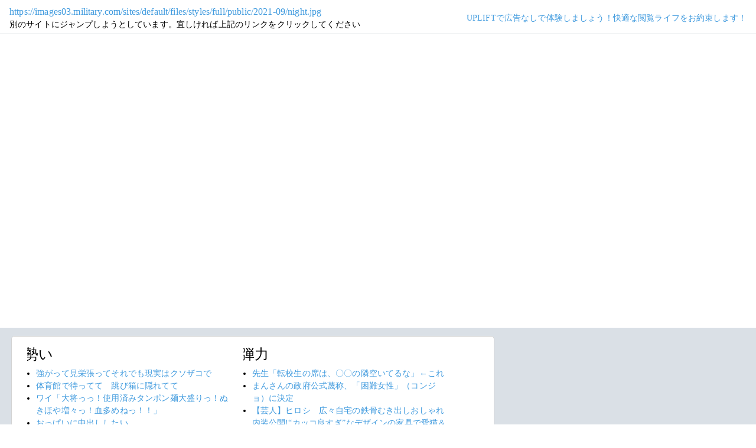

--- FILE ---
content_type: text/html; charset=shift_jis
request_url: https://jump.5ch.net/?https://images03.military.com/sites/default/files/styles/full/public/2021-09/night.jpg
body_size: 7188
content:

 <!DOCTYPE html>
<html lang="ja">
<head>
<!--<script type="text/javascript" charset="UTF-8" src="//j.microad.net/js/compass.js" onload="new microadCompass.AdInitializer().initialize();" async></script>-->
<!-- Google tag (gtag.js) -->
<script async src="https://www.googletagmanager.com/gtag/js?id=G-7NQT8916KZ"></script>
<script>
  window.dataLayer = window.dataLayer || [];
  function gtag(){dataLayer.push(arguments);}
  gtag("js", new Date());

  gtag("config", "G-7NQT8916KZ");
</script>
<meta charset="shift_jis">
<META http-equiv=Content-Type content="text/html; charset=shift_jis">
<title>Jump@5ch</title>
<link rel="stylesheet" href="https://5ch.net/css/css/font-awesome.min.css">
<link href="https://5ch.net/vendor/bootstrap/css/bootstrap.min.css" rel="stylesheet">
<link href="https://5ch.net/css/5ch.css" rel="stylesheet">
<script src="https://cdn.browsiprod.com/bootstrap/bootstrap.js" id="browsi-tag" data-pubKey="loki" data-siteKey="gochannel" async></script>
<script src="https://rise.enhance.co.jp/eot.js?eotId=EOT-HMHS8U4W"></script>
<style>
    
    body {
        color: black !important;
        font-family: ArialMT, "Hiragino Kaku Gothic ProN", "繝偵Λ繧ｮ繝手ｧ偵ざ ProN W3" !important;
        letter-spacing: .01em;
        font-size: .9em;
    }

    #top-ads, #bottom-ads {
        background-color: #fff;
        margin: 20px;
    }

    @media (min-width: 1200px){
        .container {
          max-width: 97%;
          padding-right: 0;
          padding-left: 0;
        }

    }

    @media (min-width: 992px){
        .container {
            max-width: 97%;
        }

    }

    @media (max-width: 1111px) {


        #top-ads {
            margin-top: 60px;
        }  
    }

    @media (max-width: 991px) {
        .container {
            max-width: 97%;
        }



        #top-ads {
            margin-top: 65px;
        }  
      
    }

    @media (max-width: 840px) {


        #top-ads {
            margin-top: 70px;
        }  
    }

    @media screen and (max-width: 720px) {


        #top-ads {
            margin-top: 110px;
        }  
    }

    @media screen and (max-width: 600px) {


        .url-redirect, .warning-text{
            width: 83%!important;
            
        }    

        #top-ads {
            margin-top: 130px;
        }  
    }

    @media screen and (max-width: 480px) {


        .url-redirect, .warning-text{
            width: 83%!important;
            
        }


        #top-ads {
            margin-top: 140px;
        }

    }

    @media (min-width: 768px){
        .col-md-3 {
            max-width: unset;
        }
    }

    .url-redirect{
        font-size: 1.1em;
        word-wrap: break-word;
    }

    .warning-text{
        word-wrap: break-word;
    }

    .card-body {
      /*padding: 0;*/
      padding:.62rem .8rem
    }

    .card {
        /*background-color: unset!important;*/
        border: unset!important;
        height:700px;
        /*position: absolute;*/
    }

    .post-item-box ul, .threads ul {
        list-style: disc;
    }

    .post-item-box {
      padding: 0px 40px 20px 40px!important;
      display: flex;
    }

    .post-item-box .h4, .post-item-box h4 {
      font-size: 1.5rem;
      margin-left: -20px;
      margin-top: 30px;
    }

    div#stick-bottom-ads {
        position: fixed;
        width: 50%;
        bottom: 10px;
    } 


    footer#footer-area{
        border-top: 1px solid #dae0e6;
    }

    .footer-text{
        width:100%;text-align:center;color:green;
    }




</style>
</head>
<body class="ch5-body ">
    <nav class="navbar navbar-expand-lg navbar-dark bg-light fixed-top">
        <div class="container">

            <div class="">
                <div class="url-redirect">
                    <a rel="noopener noreferrer nofollow" href="https://images03.military.com/sites/default/files/styles/full/public/2021-09/night.jpg">https://images03.military.com/sites/default/files/styles/full/public/2021-09/night.jpg</a>
                </div>
                <div class="warning-text">
                    別のサイトにジャンプしようとしています。宜しければ上記のリンクをクリックしてください
                </div>
            </div>

            

            <div class="collapses navbar-collapses" id="navbarResponsive">
                
                <ul class="navbar-nav ml-auto">
                <li class="nav-item">
                    <div class="right_header_links">
                        <a href="https://uplift.5ch.net/" target="_blank">UPLIFTで広告なしで体験しましょう！快適な閲覧ライフをお約束します！</a>
                    </div>
                </li>
                </ul>
            </div>

        </div>
    </nav>


    



    <div id="main-content-box">
        <div class="container">
            <div class="row">

                <div class="col-lg-8">
                    <div class="post-item-box">
                            <div style='overflow-x:hidden;max-width:48%;float:left;margin-right: 35px;padding-left:15px;margin-top: -14px;margin-left: -14px;'><h4>勢い</h4><ul class="threads"><li class="thread"><a href="https://mi.5ch.net/test/read.cgi/news4vip/1769103307/l50">強がって見栄張ってそれでも現実はクソザコで </a></li><li class="thread"><a href="https://mi.5ch.net/test/read.cgi/news4vip/1769103108/l50">体育館で待ってて　跳び箱に隠れてて </a></li><li class="thread"><a href="https://mi.5ch.net/test/read.cgi/news4vip/1769102902/l50">ワイ「大将っっ！使用済みタンポン麺大盛りっ！ぬきほや増々っ！血多めねっ！！」 </a></li><li class="thread"><a href="https://mi.5ch.net/test/read.cgi/news4vip/1769101395/l50">おっぱいに中出ししたい </a></li><li class="thread"><a href="https://mi.5ch.net/test/read.cgi/news4vip/1769102513/l50">生まれも仲間も広島育ち巨人ファンの奴らはだいたい友達 </a></li><li class="thread"><a href="https://mi.5ch.net/test/read.cgi/news4vip/1769102693/l50">ワイ「大将！使用済みタンポン麺大盛り！ぬきほや増々！血多めね！！」 </a></li><li class="thread"><a href="https://mi.5ch.net/test/read.cgi/news4vip/1769101925/l50">美少女にお嫁さんマーキングしたい… </a></li><li class="thread"><a href="https://mi.5ch.net/test/read.cgi/news4vip/1769102751/l50">自分は頭が悪いということにお前らはいつ気づいた？ </a></li><li class="thread"><a href="https://asahi.5ch.net/test/read.cgi/newsplus/1769085961/l50">「持たざる者はこれまで以上に虐げられる」…高市自民が総選挙圧勝で待ち受ける“恐怖のシナリオ”  [ぐれ★]</a></li><li class="thread"><a href="https://mi.5ch.net/test/read.cgi/news4vip/1769103175/l50">腹減りすぎたから正露丸食べたら美味すぎてワロタｗｗｗ </a></li><li class="thread"><a href="https://mi.5ch.net/test/read.cgi/news4vip/1769103008/l50">金は最小限でいいから </a></li><li class="thread"><a href="https://mi.5ch.net/test/read.cgi/news4vip/1769101848/l50">ベトナム行くかコンビニ行くか悩む </a></li><li class="thread"><a href="https://mi.5ch.net/test/read.cgi/news4vip/1769101840/l50">ごめん、正直に言うわ… </a></li><li class="thread"><a href="https://asahi.5ch.net/test/read.cgi/newsplus/1769092258/l50">「マクロ経済的に極めて危険」高市首相による”超積極財政”に楽天・三木谷会長が警鐘  [樽悶★]</a></li><li class="thread"><a href="https://mi.5ch.net/test/read.cgi/news4vip/1769102660/l50">私女なんですけど会社に行きたくなさすぎて今泣いてる </a></li><li class="thread"><a href="https://asahi.5ch.net/test/read.cgi/newsplus/1769087462/l50">【水戸・ネイリスト妊婦殺害】「オンナってものはさ」キャバクラで出会った初めての彼女に浮かれ…逮捕されたストーカー男はバイカー  [ぐれ★]</a></li><li class="thread"><a href="https://mi.5ch.net/test/read.cgi/news4vip/1769101508/l50">【動画】自分の放尿をネットに晒す女の子ってなんなの？ </a></li><li class="thread"><a href="https://hayabusa9.5ch.net/test/read.cgi/mnewsplus/1769090459/l50">【映画】『国宝』、米アカデミー賞メイクアップ&amp;ヘアスタイリング賞でノミネート…国際長編映画賞はノミネートならず  [Ailuropoda melanoleuca★]</a></li><li class="thread"><a href="https://mi.5ch.net/test/read.cgi/news4vip/1769102427/l50">PCをマザボから変えるんだけど前のPCのSSDそのまま刺せば使える？ </a></li><li class="thread"><a href="https://asahi.5ch.net/test/read.cgi/newsplus/1769067228/l50">原口一博氏ギブアップ「ゆうこく連合」政党要件満たせず「私の力不足」  [ぐれ★]</a></li><li class="thread"><a href="https://asahi.5ch.net/test/read.cgi/newsplus/1769084004/l50">【静岡】高校生がダンプカーにひかれ死亡　高校生は自転車で横断歩道を横断中　ダンプカーが左折時に巻き込む　運転手を現行犯逮捕　磐田  [ぐれ★]</a></li><li class="thread"><a href="https://mi.5ch.net/test/read.cgi/news4vip/1769101044/l50">スリランカ行くか風俗行くか悩む </a></li><li class="thread"><a href="https://mi.5ch.net/test/read.cgi/news4vip/1769101988/l50">天皇殺す </a></li><li class="thread"><a href="https://mi.5ch.net/test/read.cgi/news4vip/1769101582/l50">ディズニーchでメイドインアビスやってるじゃん </a></li><li class="thread"><a href="https://mi.5ch.net/test/read.cgi/news4vip/1769093088/l50">全自動大根おろし機買った！！！ </a></li><li class="thread"><a href="https://mi.5ch.net/test/read.cgi/news4vip/1769101906/l50">威嚇してきてた野良猫がニャーって挨拶してくれるようになった </a></li><li class="thread"><a href="https://mi.5ch.net/test/read.cgi/news4vip/1769096088/l50">中性だけど質問ある？（身体は女） </a></li><li class="thread"><a href="https://asahi.5ch.net/test/read.cgi/newsplus/1769082545/l50">ダボスで日本企業・政府へ「長期金利や財政・選挙の」質問多数、「トラスショック」日本版とみる向きも  [蚤の市★]</a></li><li class="thread"><a href="https://asahi.5ch.net/test/read.cgi/newsplus/1769079475/l50">【チームみらい】安野党首が公約発表「消費税減税より社会保険料下げる。消費税率は今のまま」「高額療養費の負担上限額引き上げ反対」  [樽悶★]</a></li><li class="thread"><a href="https://hayabusa9.5ch.net/test/read.cgi/mnewsplus/1769099087/l50">【テレビ】『ミヤネ屋』橋本五郎氏　高市首相の衆院解散に理解  「本当なら野党の方から早く解散せよと言わなければ」  [冬月記者★]</a></li><li class="thread"><a href="https://mi.5ch.net/test/read.cgi/news4vip/1769102387/l50">飲食に就職すれば飯食い放題で食費かからなくてよくね？ </a></li><li class="thread"><a href="https://mi.5ch.net/test/read.cgi/news4vip/1769094003/l50">もうちょっと酒飲んでいいかな？ </a></li><li class="thread"><a href="https://mi.5ch.net/test/read.cgi/news4vip/1769101805/l50">漫画かゲームのキャラなりきりスレ </a></li><li class="thread"><a href="https://mi.5ch.net/test/read.cgi/news4vip/1769102255/l50">AI付きのチップを脳に埋め込んで脳機能を増強する技術が実現した時にVIPにありがちなこと </a></li><li class="thread"><a href="https://mi.5ch.net/test/read.cgi/news4vip/1769098029/l50">まんさんの政府公式蔑称、「困難女性」（コンジョ）に決定 </a></li><li class="thread"><a href="https://mi.5ch.net/test/read.cgi/news4vip/1769102734/l50">JKのパンティ見たい人いたら来て </a></li><li class="thread"><a href="https://mi.5ch.net/test/read.cgi/news4vip/1769100205/l50">ダムの管理人の面接受けてみるか迷ってる </a></li><li class="thread"><a href="https://mi.5ch.net/test/read.cgi/news4vip/1769102594/l50">いうほどエロMODのためにpcかう価値あるか？ </a></li><li class="thread"><a href="https://mi.5ch.net/test/read.cgi/news4vip/1769102151/l50">床屋でシャンプー中「痒いとこないですか？」俺「あ、チンポ痒いっすw」床屋「しょうがないですね…ｶｷｶｷｺｷｺｷ」 </a></li><li class="thread"><a href="https://hayabusa9.5ch.net/test/read.cgi/mnewsplus/1769071932/l50">【芸人】ヒロシ　広々自宅の鉄骨むき出しおしゃれ内装公開!“カッコ良すぎ”なデザインの家具で愛猫＆アロワナがゆったりする様子に反響  [muffin★]</a></li><li class="thread"><a href="https://asahi.5ch.net/test/read.cgi/newsplus/1769079869/l50">【AI】ChatGPTの“本音”が分かる？　「私があなたをどう扱ってきたか画像にして」と指示する遊びが流行  [煮卵★]</a></li></ul></div><div style='overflow-x:hidden;max-width:48%;float:left;margin-right: 35px;padding-left:15px;margin-top: -14px;margin-left: -14px;'><h4>弾力</h4><ul class="threads"><li class="thread"><a href="https://mi.5ch.net/test/read.cgi/news4vip/1769101359/l50">先生「転校生の席は、〇〇の隣空いてるな」←これ </a></li><li class="thread"><a href="https://mi.5ch.net/test/read.cgi/news4vip/1769098029/l50">まんさんの政府公式蔑称、「困難女性」（コンジョ）に決定 </a></li><li class="thread"><a href="https://hayabusa9.5ch.net/test/read.cgi/mnewsplus/1769071932/l50">【芸人】ヒロシ　広々自宅の鉄骨むき出しおしゃれ内装公開!“カッコ良すぎ”なデザインの家具で愛猫＆アロワナがゆったりする様子に反響  [muffin★]</a></li><li class="thread"><a href="https://mi.5ch.net/test/read.cgi/news4vip/1769100831/l50">「頭部を衝撃から守るために髪の毛は必要です」←逆じゃね？ </a></li><li class="thread"><a href="https://asahi.5ch.net/test/read.cgi/newsplus/1769046032/l50">【クイズ】「モタモタするな！」コンビニで丸めたお札を投げつけ暴言を吐く客→グッとこらえて何と言い返す？　(ｺﾗﾑﾆｽﾄ)  [少考さん★]</a></li><li class="thread"><a href="https://asahi.5ch.net/test/read.cgi/newsplus/1769040729/l50">４歳女児が餌やり体験で馬に指をかみ切られ切断、施設運営の男を業務上過失傷害の容疑で書類送検…山梨  [七波羅探題★]</a></li><li class="thread"><a href="https://asahi.5ch.net/test/read.cgi/newsplus/1769079869/l50">【AI】ChatGPTの“本音”が分かる？　「私があなたをどう扱ってきたか画像にして」と指示する遊びが流行  [煮卵★]</a></li><li class="thread"><a href="https://mi.5ch.net/test/read.cgi/news4vip/1769101684/l50">現場作業にパーカー着ていい？ </a></li><li class="thread"><a href="https://mi.5ch.net/test/read.cgi/news4vip/1769100404/l50">今日建設業界に初めて触れたけど </a></li><li class="thread"><a href="https://mi.5ch.net/test/read.cgi/news4vip/1769102333/l50">好きな女の顔画像をコンビニで印刷して顔射するのって普通だよな </a></li><li class="thread"><a href="https://hayabusa9.5ch.net/test/read.cgi/mnewsplus/1769066834/l50">れいわ新選組代表の山本太郎はどんな俳優だったのか？  [muffin★]</a></li><li class="thread"><a href="https://mi.5ch.net/test/read.cgi/news4vip/1769102058/l50">コントローラーの振動もスピーカーもいらんから安くすべきじゃね？ </a></li><li class="thread"><a href="https://mi.5ch.net/test/read.cgi/news4vip/1769100953/l50">高須クリニック創業者の息子の医師の生活ｗｗｗｗｗ </a></li><li class="thread"><a href="https://asahi.5ch.net/test/read.cgi/newsplus/1769068378/l50">【もう反応がほとんどない…】政界引退の菅義偉元首相、接待疑惑のロン毛長男ではなく「かばん持ち」から始めた叩き上げの秘書を後継指名  [ぐれ★]</a></li><li class="thread"><a href="https://mi.5ch.net/test/read.cgi/news4vip/1769100701/l50">レコードいっぱい買ったwww </a></li><li class="thread"><a href="https://mi.5ch.net/test/read.cgi/news4vip/1769030924/l50">VIPでウマ娘 </a></li><li class="thread"><a href="https://hayabusa9.5ch.net/test/read.cgi/mnewsplus/1769037297/l50">反町隆史　“人生初”路線バスの運賃支払い「すごいね。バスってこうやって降りるんだ」  [征夷大将軍★]</a></li><li class="thread"><a href="https://hayabusa9.5ch.net/test/read.cgi/mnewsplus/1769093225/l50">【芸能】麒麟・川島明、フワちゃんの試合後にすぐ帰った有名人にチクリ 「そういうとこじゃないかな？」  [冬月記者★]</a></li><li class="thread"><a href="https://hayabusa9.5ch.net/test/read.cgi/mnewsplus/1769000263/l50">【野球】大リーグ、スト突入が現実味…引き金はドジャースのタッカー獲得  [王子★]</a></li><li class="thread"><a href="https://hayabusa9.5ch.net/test/read.cgi/mnewsplus/1769005655/l50">ひろゆき氏、高級車の『残クレ』問題で私見  「何が問題か全く分からない。 レンタカー借りる人に文句言う人なんて全くいない…」  [冬月記者★]</a></li><li class="thread"><a href="https://mi.5ch.net/test/read.cgi/news4vip/1769102224/l50">最近NISA始めたペーペーだけどさ、資産を銀行預金に入れておくのってめっちゃ損じゃない？ </a></li><li class="thread"><a href="https://hayabusa9.5ch.net/test/read.cgi/mnewsplus/1769077189/l50">【作家】「高市早苗が総理大臣でよいのか」高市総理の“強気”に不安が大きくなっていく　北原みのり  [少考さん★]</a></li><li class="thread"><a href="https://hayabusa9.5ch.net/test/read.cgi/mnewsplus/1768990432/l50">【野球】文化放送　ＷＢＣアメリカラウンド生中継を発表「無料で楽しんで」  [王子★]</a></li><li class="thread"><a href="https://asahi.5ch.net/test/read.cgi/newsplus/1769002066/l50">【独自】中道改革連合の選挙公約原案全容判明　「働きたい人がいつでも働ける定年廃止」など  [nita★]</a></li><li class="thread"><a href="https://mi.5ch.net/test/read.cgi/news4vip/1769099130/l50">宝くじ当たったら最強の寝室要塞作りたいよな </a></li><li class="thread"><a href="https://mi.5ch.net/test/read.cgi/news4vip/1769101858/l50">壱百満天原サロメとかいうVtuberいたよね </a></li><li class="thread"><a href="https://mi.5ch.net/test/read.cgi/news4vip/1769098422/l50">深夜なのでロリエロ描きました </a></li><li class="thread"><a href="https://mi.5ch.net/test/read.cgi/news4vip/1769101354/l50">もしかしてチンカスって美味しいの？ </a></li><li class="thread"><a href="https://mi.5ch.net/test/read.cgi/news4vip/1769098732/l50">韓国嫌いだけどこれだけは認めてるってものｗｗｗｗｗｗｗｗｗ </a></li><li class="thread"><a href="https://hayabusa9.5ch.net/test/read.cgi/mnewsplus/1769069254/l50">昭和の劇場版『聖闘士星矢』はなぜファンに愛されるのか？ オリジナル要素満載でも「大絶賛」される理由  [muffin★]</a></li><li class="thread"><a href="https://hayabusa9.5ch.net/test/read.cgi/mnewsplus/1769005136/l50">「水ダウ」異例の生放送企画に賛否…きしたかの高野の高飛び込みリベンジ　ネット様々「さすが水ダウ」「可哀想」「令和に大丈夫？」  [冬月記者★]</a></li><li class="thread"><a href="https://mi.5ch.net/test/read.cgi/news4vip/1769077430/l50">(´･ω･`)これはとある冒険譚 </a></li><li class="thread"><a href="https://mi.5ch.net/test/read.cgi/news4vip/1769098934/l50">自民過半数超は避けたいけど中道が最多議席になって欲しくないジレンマ </a></li><li class="thread"><a href="https://hayabusa9.5ch.net/test/read.cgi/mnewsplus/1769041588/l50">玉川徹氏、冠ラジオ番組も欠席　予定を変更して放送  [冬月記者★]</a></li><li class="thread"><a href="https://hayabusa9.5ch.net/test/read.cgi/mnewsplus/1769092344/l50">橋本聖子会長「責任はJOCにある」  冬季五輪ボブスレー問題に言及　今後はチェック機能強化へ  [冬月記者★]</a></li><li class="thread"><a href="https://mi.5ch.net/test/read.cgi/news4vip/1769102475/l50">お前ら「埼玉wクルドw」若者「あー東京じゃなくて埼玉住みてー住むなら最高だろ」お前ら「バカすぎ、埼玉とかただの田舎だぞ」 </a></li><li class="thread"><a href="https://hayabusa9.5ch.net/test/read.cgi/mnewsplus/1769066994/l50">VTuberさくらみこ、復帰後の生配信で一連の騒動について謝罪 「言葉の選び方が良くなかったなと思う部分は本当にあった」  [muffin★]</a></li><li class="thread"><a href="https://hayabusa9.5ch.net/test/read.cgi/mnewsplus/1769097521/l50">【芸能】細木数子さんの人生をドラマ化決定　「ぜひ再現してほしい」ハードゲイ芸人への激怒シーンを期待する声…　放送事故級トラブル  [冬月記者★]</a></li><li class="thread"><a href="https://hayabusa9.5ch.net/test/read.cgi/mnewsplus/1769081958/l50">牛丼の吉野家、ホロライブ「白銀ノエル」コラボでの転売行為に厳重注意　数量限定の『ホロカ』PRカードが狙われる可能性を危惧  [冬月記者★]</a></li><li class="thread"><a href="https://mi.5ch.net/test/read.cgi/news4vip/1769096290/l50">【画像】港区の家、ガチでレベルが違ったｗｗｗｗ </a></li><li class="thread"><a href="https://mi.5ch.net/test/read.cgi/news4vip/1769102428/l50">塩素系 + 酸性 ←混ぜるな危険！ ←これ義務教育で習った？ </a></li></ul></div>
                     </div>
                </div>

                

            </div>
        </div>
    </div>


    

    

    <footer class="py-5 bg-light" id="footer-area">
        <div class="container">
            <p class="m-0 text-center text-dark content">
                <div class="footer-text"><strong>Cipher Simian ★</strong></div>
            </p>
        </div>
    </footer>

    <script src="https://5ch.net/vendor/jquery/jquery.min.js"></script>
    <script src="https://5ch.net/vendor/bootstrap/js/bootstrap.bundle.min.js"></script>

<!--<script type="text/javascript" charset="UTF-8" src="//j.microad.net/js/compass.js" onload="new microadCompass.AdInitializer().initialize();"></script>-->
<script defer src="https://static.cloudflareinsights.com/beacon.min.js/vcd15cbe7772f49c399c6a5babf22c1241717689176015" integrity="sha512-ZpsOmlRQV6y907TI0dKBHq9Md29nnaEIPlkf84rnaERnq6zvWvPUqr2ft8M1aS28oN72PdrCzSjY4U6VaAw1EQ==" data-cf-beacon='{"version":"2024.11.0","token":"e4c5c0d5c04c433485715e1034f8da46","r":1,"server_timing":{"name":{"cfCacheStatus":true,"cfEdge":true,"cfExtPri":true,"cfL4":true,"cfOrigin":true,"cfSpeedBrain":true},"location_startswith":null}}' crossorigin="anonymous"></script>
</body>
</html>

        